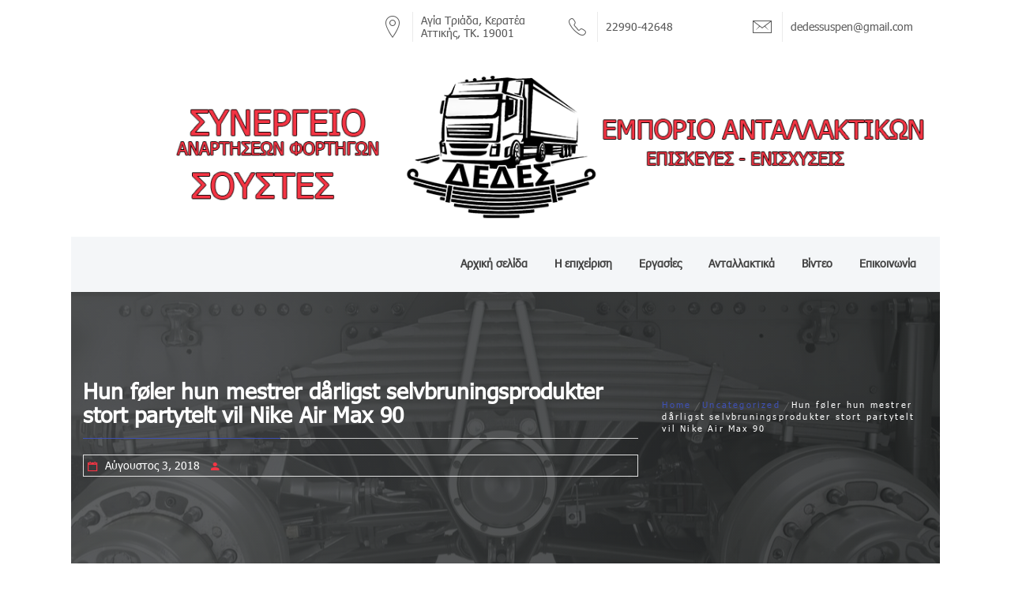

--- FILE ---
content_type: text/html; charset=UTF-8
request_url: https://soustesdedes.gr/hun-foler-hun-mestrer-darligst-selvbruningsprodukter-stort-partytelt-vil-nike-air-max-90/
body_size: 10624
content:
<!DOCTYPE html>
<html lang="el" prefix="og: http://ogp.me/ns#">
<head>
    <meta charset="UTF-8">
    <meta name="viewport" content="width=device-width, initial-scale=1.0, maximum-scale=1.0, user-scalable=no" />
    <link rel="profile" href="https://gmpg.org/xfn/11">
    <link rel="pingback" href="https://soustesdedes.gr/xmlrpc.php">

    <title>Hun føler hun mestrer dårligst selvbruningsprodukter stort partytelt vil Nike Air Max 90 | ΔΗΜΗΤΡΙΟΣ Ε. ΔΕΔΕΣ</title>
        <style type="text/css">
                        body .hero-slider.overlay .slide-item .bg-image:before,
            body .inner-header-overlay {
                filter: alpha(opacity=85);
                opacity: .85;
            }

                        body .primary-bgcolor,
            body .twp-btn-secondary:before,
            body .twp-btn.twp-btn-secondary:hover,
            body .twp-btn.twp-btn-secondary:focus,
            body .twp-btn.twp-btn-primary,
            body .woocommerce #respond input#submit,
            body .woocommerce a.button,
            body .woocommerce button.button,
            body .woocommerce input.button {
                background: #1bbab5;
            }

                        body .secondary-bgcolor,
            body .twp-btn.twp-btn-secondary,
            body .twp-btn-primary:before,
            body .twp-btn.twp-btn-primary:hover,
            body .twp-btn.twp-btn-primary:focus,
            body .column-effect:hover,
            body .column-effect:focus{
                background: #1bbab5;
            }

                        body .site-footer {
                background: #25282c;
            }

                        body .top-header {
                background: #f4f6f8;
            }

                        body .twp-site-branding,
            body .twp-site-branding:before {
                background: #1bbab5;
            }

            body .site-content .grid-box .twp-icon {
                color: #1bbab5;
            }

                        body,
            body p {
                font-family: Open Sans;
            }

                        body h1,
            body h2,
            body h3,
            body h4,
            body h5,
            body h6 {
                font-family: Poppins;
            }

                        body .section-title {
                font-size: 42px;
            }

                        body h1,
            body h2,
            body h3,
            body h4,
            body h5,
            body h6 {
                font-weight: 700;
            }

                        body,
            body p {
                font-size: 16px;
            }

                        body,
            body p {
                font-weight: 400;
            }

                    </style>

    
<!-- This site is optimized with the Yoast SEO plugin v5.8 - https://yoast.com/wordpress/plugins/seo/ -->
<link rel="canonical" href="https://soustesdedes.gr/hun-foler-hun-mestrer-darligst-selvbruningsprodukter-stort-partytelt-vil-nike-air-max-90/" />
<meta property="og:locale" content="el_GR" />
<meta property="og:type" content="article" />
<meta property="og:title" content="Hun føler hun mestrer dårligst selvbruningsprodukter stort partytelt vil Nike Air Max 90 | ΔΗΜΗΤΡΙΟΣ Ε. ΔΕΔΕΣ" />
<meta property="og:description" content="KFUM har gått fra tre strake seire til to uavgjorte, men jeg tror de er et bedre lag enn Fløy. Sjekk ut butikkene over, finn lenken NHL Jerseys China til Jerseys Wholesale salgene og lim det inn i dokumentet. Skremmende. Australsk dramaserie. Velg http://www.airmaxsno.com omtale eller teksting i mediespilleren. I motsetnad til eit munnsår hos Read More" />
<meta property="og:url" content="https://soustesdedes.gr/hun-foler-hun-mestrer-darligst-selvbruningsprodukter-stort-partytelt-vil-nike-air-max-90/" />
<meta property="og:site_name" content="ΔΗΜΗΤΡΙΟΣ Ε. ΔΕΔΕΣ" />
<meta property="article:section" content="Uncategorized" />
<meta property="article:published_time" content="2018-08-03T08:05:53+00:00" />
<meta name="twitter:card" content="summary_large_image" />
<meta name="twitter:description" content="KFUM har gått fra tre strake seire til to uavgjorte, men jeg tror de er et bedre lag enn Fløy. Sjekk ut butikkene over, finn lenken NHL Jerseys China til Jerseys Wholesale salgene og lim det inn i dokumentet. Skremmende. Australsk dramaserie. Velg http://www.airmaxsno.com omtale eller teksting i mediespilleren. I motsetnad til eit munnsår hos Read More" />
<meta name="twitter:title" content="Hun føler hun mestrer dårligst selvbruningsprodukter stort partytelt vil Nike Air Max 90 | ΔΗΜΗΤΡΙΟΣ Ε. ΔΕΔΕΣ" />
<script type='application/ld+json'>{"@context":"http:\/\/schema.org","@type":"WebSite","@id":"#website","url":"https:\/\/soustesdedes.gr\/","name":"\u0394\u0397\u039c\u0397\u03a4\u03a1\u0399\u039f\u03a3 \u0395. \u0394\u0395\u0394\u0395\u03a3 | \u03a3\u039f\u03a5\u03a3\u03a4\u0395\u03a3 | \u0395\u03a0\u0399\u03a3\u039a\u0395\u03a5\u0395\u03a3 | \u0395\u03a0\u0399\u0394\u0399\u039f\u03a1\u0398\u03a9\u03a3\u0395\u0399\u03a3","potentialAction":{"@type":"SearchAction","target":"https:\/\/soustesdedes.gr\/?s={search_term_string}","query-input":"required name=search_term_string"}}</script>
<script type='application/ld+json'>{"@context":"http:\/\/schema.org","@type":"Organization","url":"https:\/\/soustesdedes.gr\/hun-foler-hun-mestrer-darligst-selvbruningsprodukter-stort-partytelt-vil-nike-air-max-90\/","sameAs":[],"@id":"#organization","name":"\u0394\u03b7\u03bc\u03ae\u03c4\u03c1\u03b9\u03bf\u03c2 \u0395. \u0394\u03ad\u03b4\u03b5\u03c2 - \u03a3\u03bf\u03cd\u03c3\u03c4\u03b5\u03c2 \u03b1\u03c5\u03c4\u03bf\u03ba\u03b9\u03bd\u03ae\u03c4\u03c9\u03bd - \u0395\u03c0\u03b9\u03c3\u03ba\u03b5\u03c5\u03ad\u03c2 - \u0395\u03c0\u03b9\u03b4\u03b9\u03bf\u03c1\u03b8\u03ce\u03c3\u03b5\u03b9\u03c2","logo":""}</script>
<!-- / Yoast SEO plugin. -->

<link rel='dns-prefetch' href='//fonts.googleapis.com' />
<link rel='dns-prefetch' href='//s.w.org' />
<link rel="alternate" type="application/rss+xml" title="Ροή RSS &raquo; ΔΗΜΗΤΡΙΟΣ Ε. ΔΕΔΕΣ" href="https://soustesdedes.gr/feed/" />
<link rel="alternate" type="application/rss+xml" title="Κανάλι σχολίων &raquo; ΔΗΜΗΤΡΙΟΣ Ε. ΔΕΔΕΣ" href="https://soustesdedes.gr/comments/feed/" />
		<script type="text/javascript">
			window._wpemojiSettings = {"baseUrl":"https:\/\/s.w.org\/images\/core\/emoji\/11\/72x72\/","ext":".png","svgUrl":"https:\/\/s.w.org\/images\/core\/emoji\/11\/svg\/","svgExt":".svg","source":{"concatemoji":"https:\/\/soustesdedes.gr\/wp-includes\/js\/wp-emoji-release.min.js?ver=4.9.26"}};
			!function(e,a,t){var n,r,o,i=a.createElement("canvas"),p=i.getContext&&i.getContext("2d");function s(e,t){var a=String.fromCharCode;p.clearRect(0,0,i.width,i.height),p.fillText(a.apply(this,e),0,0);e=i.toDataURL();return p.clearRect(0,0,i.width,i.height),p.fillText(a.apply(this,t),0,0),e===i.toDataURL()}function c(e){var t=a.createElement("script");t.src=e,t.defer=t.type="text/javascript",a.getElementsByTagName("head")[0].appendChild(t)}for(o=Array("flag","emoji"),t.supports={everything:!0,everythingExceptFlag:!0},r=0;r<o.length;r++)t.supports[o[r]]=function(e){if(!p||!p.fillText)return!1;switch(p.textBaseline="top",p.font="600 32px Arial",e){case"flag":return s([55356,56826,55356,56819],[55356,56826,8203,55356,56819])?!1:!s([55356,57332,56128,56423,56128,56418,56128,56421,56128,56430,56128,56423,56128,56447],[55356,57332,8203,56128,56423,8203,56128,56418,8203,56128,56421,8203,56128,56430,8203,56128,56423,8203,56128,56447]);case"emoji":return!s([55358,56760,9792,65039],[55358,56760,8203,9792,65039])}return!1}(o[r]),t.supports.everything=t.supports.everything&&t.supports[o[r]],"flag"!==o[r]&&(t.supports.everythingExceptFlag=t.supports.everythingExceptFlag&&t.supports[o[r]]);t.supports.everythingExceptFlag=t.supports.everythingExceptFlag&&!t.supports.flag,t.DOMReady=!1,t.readyCallback=function(){t.DOMReady=!0},t.supports.everything||(n=function(){t.readyCallback()},a.addEventListener?(a.addEventListener("DOMContentLoaded",n,!1),e.addEventListener("load",n,!1)):(e.attachEvent("onload",n),a.attachEvent("onreadystatechange",function(){"complete"===a.readyState&&t.readyCallback()})),(n=t.source||{}).concatemoji?c(n.concatemoji):n.wpemoji&&n.twemoji&&(c(n.twemoji),c(n.wpemoji)))}(window,document,window._wpemojiSettings);
		</script>
		<style type="text/css">
img.wp-smiley,
img.emoji {
	display: inline !important;
	border: none !important;
	box-shadow: none !important;
	height: 1em !important;
	width: 1em !important;
	margin: 0 .07em !important;
	vertical-align: -0.1em !important;
	background: none !important;
	padding: 0 !important;
}
</style>
<link rel='stylesheet' id='elv_hover_css-css'  href='https://soustesdedes.gr/wp-content/plugins/easylogo/css/hover/hover-min.css?ver=4.9.26' type='text/css' media='' />
<link rel='stylesheet' id='contact-form-7-css'  href='https://soustesdedes.gr/wp-content/plugins/contact-form-7/includes/css/styles.css?ver=4.9.1' type='text/css' media='all' />
<link rel='stylesheet' id='uaf_client_css-css'  href='https://soustesdedes.gr/wp-content/uploads/useanyfont/uaf.css?ver=1511957787' type='text/css' media='all' />
<link rel='stylesheet' id='owlcarousel-css'  href='https://soustesdedes.gr/wp-content/themes/the-automobile-pro/assets/libraries/owlcarousel/css/owl.carousel.css?ver=4.9.26' type='text/css' media='all' />
<link rel='stylesheet' id='ionicons-css'  href='https://soustesdedes.gr/wp-content/themes/the-automobile-pro/assets/libraries/ionicons/css/ionicons.min.css?ver=4.9.26' type='text/css' media='all' />
<link rel='stylesheet' id='bootstrap-css'  href='https://soustesdedes.gr/wp-content/themes/the-automobile-pro/assets/libraries/bootstrap/css/bootstrap.min.css?ver=4.9.26' type='text/css' media='all' />
<link rel='stylesheet' id='flipster-css'  href='https://soustesdedes.gr/wp-content/themes/the-automobile-pro/assets/libraries/jquery-flipster/css/jquery.flipster.min.css?ver=4.9.26' type='text/css' media='all' />
<link rel='stylesheet' id='vertical-css'  href='https://soustesdedes.gr/wp-content/themes/the-automobile-pro/assets/libraries/vertical/vertical.css?ver=4.9.26' type='text/css' media='all' />
<link rel='stylesheet' id='animate-css'  href='https://soustesdedes.gr/wp-content/themes/the-automobile-pro/assets/libraries/animate/animate.css?ver=4.9.26' type='text/css' media='all' />
<link rel='stylesheet' id='the-automobile-style-css'  href='https://soustesdedes.gr/wp-content/themes/the-automobile-pro/style.css?ver=4.9.26' type='text/css' media='all' />
<link rel='stylesheet' id='the-automobile-google-fonts-css'  href='//fonts.googleapis.com/css?family=Open%20Sans:400,400italic,600,700|Poppins:300,400,500,600,700&#038;subset=latin,latin-ext' type='text/css' media='all' />
<!--n2css-->      <script>
      if (document.location.protocol != "https:") {
          document.location = document.URL.replace(/^http:/i, "https:");
      }
      </script>
      <script type='text/javascript' src='https://soustesdedes.gr/wp-includes/js/jquery/jquery.js?ver=1.12.4'></script>
<script type='text/javascript' src='https://soustesdedes.gr/wp-includes/js/jquery/jquery-migrate.min.js?ver=1.4.1'></script>
<link rel='https://api.w.org/' href='https://soustesdedes.gr/wp-json/' />
<link rel="EditURI" type="application/rsd+xml" title="RSD" href="https://soustesdedes.gr/xmlrpc.php?rsd" />
<link rel="wlwmanifest" type="application/wlwmanifest+xml" href="https://soustesdedes.gr/wp-includes/wlwmanifest.xml" /> 
<meta name="generator" content="WordPress 4.9.26" />
<link rel='shortlink' href='https://soustesdedes.gr/?p=937' />
<link rel="alternate" type="application/json+oembed" href="https://soustesdedes.gr/wp-json/oembed/1.0/embed?url=https%3A%2F%2Fsoustesdedes.gr%2Fhun-foler-hun-mestrer-darligst-selvbruningsprodukter-stort-partytelt-vil-nike-air-max-90%2F" />
<link rel="alternate" type="text/xml+oembed" href="https://soustesdedes.gr/wp-json/oembed/1.0/embed?url=https%3A%2F%2Fsoustesdedes.gr%2Fhun-foler-hun-mestrer-darligst-selvbruningsprodukter-stort-partytelt-vil-nike-air-max-90%2F&#038;format=xml" />
<!-- HFCM by 99 Robots - Snippet # 1: Google Analytics -->
<!-- Global site tag (gtag.js) - Google Analytics -->

<script async src="https://www.googletagmanager.com/gtag/js?id=UA-110843393-1">

</script>

<script>

  window.dataLayer = window.dataLayer || [];

  function gtag(){dataLayer.push(arguments);}

  gtag('js', new Date());

 

  gtag('config', 'UA-110843393-1');

</script>
<!-- /end HFCM by 99 Robots -->
		<style type="text/css">.recentcomments a{display:inline !important;padding:0 !important;margin:0 !important;}</style>
		<link rel="alternate" type="application/rss+xml" title="RSS" href="https://soustesdedes.gr/rsslatest.xml" />		<style type="text/css" id="wp-custom-css">
			/*
You can add your own CSS here.

Click the help icon above to learn more.
*/

.clients.section-block.section-bg-1 {
    background: #face2d !important;
}		</style>
	</head>

<body data-rsssl=1 class="post-template-default single single-post postid-937 single-format-standard group-blog no-sidebar home-content-not-enabled elementor-default">
<div class="preloader"></div>
<!-- full-screen-layout/boxed-layout -->
<div id="page" class="site site-bg boxed-layout">
    <a class="skip-link screen-reader-text" href="#main">Skip to content</a>
    <header id="masthead" class="site-header" role="banner">
        <div class="top-bar">
            <div class="container">
                <div class="row">
                    <div class="col-sm-12 col-lg-4">
                        <div class="pull-left">
                                                        <div class="social-icons bordered-radius">
                                                            </div>
                        </div>
                    </div>
                    <div class="col-sm-12 col-lg-8">
                        <div class="top-bar-info">
							
                            <ul class="top-bar-list">
							
                                                                    <li>
                                        <div class="grid-box icon-box">
                                            <i class="icon twp-icon ion-ios-location-outline"></i>
                                        </div>
                                        <div class="grid-box icon-box-content">
                                            <span class="icon-box-subtitle">Αγία Τριάδα, Κερατέα Αττικής, ΤΚ. 19001</span>
                                        </div>
                                    </li>
                                                                                                    <li>
                                        <div class="grid-box icon-box">
                                            <i class="icon twp-icon ion-ios-telephone-outline"></i>
                                        </div>
                                        <div class="grid-box icon-box-content">
                                            <a href="tel:2299042648">
                                             <span class="icon-box-subtitle">
                                                22990-42648                                             </span>
                                            </a>
                                        </div>
                                    </li>
                                                                                                    <li>
                                        <div class="grid-box icon-box">
                                            <i class="icon twp-icon ion-ios-email-outline"></i>
                                        </div>
                                        <div class="grid-box icon-box-content">
                                            <a href="mailto:dedessuspen@gmail.com">
                                            <span class="icon-box-subtitle">
                                                &#100;&#101;d&#101;&#115;s&#117;sp&#101;&#110;&#064;&#103;m&#097;i&#108;.&#099;&#111;&#109;                                            </span>
                                            </a>
                                        </div>
                                    </li>
                                                            </ul>
                        </div>
                    </div>
                </div>
            </div>
        </div> <!--    Topbar Ends-->
        <div class="middle-bar">
            					<h2 class = "easylogo" style = "text-align: center" ><a href="/" title="ΔΗΜΗΤΡΙΟΣ Ε. ΔΕΔΕΣ">
			<span style = "line-height:0" class = "hvr-pulse">
			<img src="https://soustesdedes.gr/wp-content/uploads/2017/12/dedes-banner-1.png" alt="ΔΗΜΗΤΡΙΟΣ Ε. ΔΕΔΕΣ"
			 style = "max-width:100%; width: 100%"  />
			</span></a></h2>            <div class="top-header">
                <div class="container">
					<div class="site-branding">
                   
					</div>
                    <div class="twp-nav ">
                        <ul class="navbar-extras">
                            <li class="hidden-md hidden-lg">
                                <a data-toggle="collapse" data-target="#top-nav">
                                    <i class="ion-android-more-vertical"></i>
                                </a>
                            </li>
                            <li class="primary-bgcolor">
                                
                            </li>
                        </ul>
                    </div>
                    <nav id="site-navigation" class="main-navigation" role="navigation">
                        <a id="nav-toggle" href="#" aria-controls="primary-menu" aria-expanded="false">
                            <span class="screen-reader-text">
                                Primary Menu                            </span>
                            <span class="icon-bar top"></span>
                            <span class="icon-bar middle"></span>
                            <span class="icon-bar bottom"></span>
                        </a>
						
                        <div class="menu"><ul id="primary-menu" class="menu"><li id="menu-item-351" class="menu-item menu-item-type-post_type menu-item-object-page menu-item-home menu-item-351"><a href="https://soustesdedes.gr/">Αρχική σελίδα</a></li>
<li id="menu-item-478" class="menu-item menu-item-type-post_type menu-item-object-page menu-item-478"><a href="https://soustesdedes.gr/epeixeirisi/">Η επιχείριση</a></li>
<li id="menu-item-403" class="menu-item menu-item-type-custom menu-item-object-custom menu-item-has-children menu-item-403"><a href="#">Εργασίες</a>
<ul class="sub-menu">
	<li id="menu-item-400" class="menu-item menu-item-type-post_type menu-item-object-page menu-item-400"><a href="https://soustesdedes.gr/episkevi-soustwn/">Αντικατάσταση σπασμένων σουστών</a></li>
	<li id="menu-item-733" class="menu-item menu-item-type-post_type menu-item-object-page menu-item-733"><a href="https://soustesdedes.gr/enisxisi-soustwn/">Ενίσχυση σουστών</a></li>
	<li id="menu-item-401" class="menu-item menu-item-type-post_type menu-item-object-page menu-item-401"><a href="https://soustesdedes.gr/%ce%b1%ce%bb%ce%bb%ce%b1%ce%b3%ce%ae-%cf%8d%cf%88%ce%bf%cf%85%cf%82-%ce%bf%cf%87%ce%ae%ce%bc%ce%b1%cf%84%ce%bf%cf%82/">Αλλαγή ύψους οχήματος</a></li>
	<li id="menu-item-402" class="menu-item menu-item-type-post_type menu-item-object-page menu-item-402"><a href="https://soustesdedes.gr/%ce%b1%ce%bd%cf%84%ce%b9%ce%ba%ce%b1%cf%84%ce%ac%cf%83%cf%84%ce%b1%cf%83%ce%b7-%cf%83%cf%80%ce%b1%cf%83%ce%bc%ce%ad%ce%bd%cf%89%ce%bd-%cf%83%ce%bf%cf%85%cf%83%cf%84%cf%8e%ce%bd/">Προετοιμασία για ΚΤΕΟ</a></li>
	<li id="menu-item-635" class="menu-item menu-item-type-post_type menu-item-object-page menu-item-635"><a href="https://soustesdedes.gr/anakataskevi-anartisis-paliwn-oximatwn/">Επισκευή παλαιών οχημάτων</a></li>
	<li id="menu-item-703" class="menu-item menu-item-type-post_type menu-item-object-page menu-item-703"><a href="https://soustesdedes.gr/%ce%b5%cf%80%ce%b9%cf%83%ce%ba%ce%b5%cf%85%ce%ae-%cf%84%cf%81%ce%b1%cf%80%ce%b5%ce%b6%ce%b9%ce%bf%cf%8d-%cf%84%cf%81%ce%b9%ce%b1%ce%be%ce%bf%ce%bd%ce%b9%ce%ba%cf%8e%ce%bd-%cf%84%ce%b5/">Επισκευή «τραπεζιού» τριαξονικών – τετραξονικών:</a></li>
	<li id="menu-item-726" class="menu-item menu-item-type-post_type menu-item-object-page menu-item-726"><a href="https://soustesdedes.gr/allagi-apostatwn-soustas/">Αλλαγή αποστατών σούστας</a></li>
</ul>
</li>
<li id="menu-item-352" class="menu-item menu-item-type-post_type menu-item-object-page menu-item-352"><a href="https://soustesdedes.gr/antallaktika-2/">Ανταλλακτικά</a></li>
<li id="menu-item-552" class="menu-item menu-item-type-post_type menu-item-object-page menu-item-552"><a href="https://soustesdedes.gr/videos/">Βίντεο</a></li>
<li id="menu-item-411" class="menu-item menu-item-type-post_type menu-item-object-page menu-item-411"><a href="https://soustesdedes.gr/contact-us/">Επικοινωνία</a></li>
</ul></div>                    </nav><!-- #site-navigation -->
                </div>
            </div>
        </div>
		
    </header>
    <!-- #masthead -->
    
    <!-- Innerpage Header Begins Here -->
                        <div class="wrapper page-inner-title inner-banner data-bg no-animation" data-background="https://soustesdedes.gr/wp-content/uploads/2017/11/cropped-Truck_Suspension_1920x1200.jpg">
            <header class="entry-header">
                <div class="container">
                    <div class="row">
                        <div class="col-md-8">
                                                            <h1 class="entry-title">Hun føler hun mestrer dårligst selvbruningsprodukter stort partytelt vil Nike Air Max 90</h1>                                                                    <header class="entry-header">
                                        <div class="entry-meta entry-inner">
                                            <span class="posted-on"> <span class="icon meta-icon ion-calendar"></span><a href="https://soustesdedes.gr/hun-foler-hun-mestrer-darligst-selvbruningsprodukter-stort-partytelt-vil-nike-air-max-90/" rel="bookmark"><time class="entry-date published updated" datetime="2018-08-03T08:05:53+00:00">Αύγουστος 3, 2018</time></a></span><span class="byline"> <span class="author vcard"><span class="icon meta-icon ion-android-person"></span><a class="url fn n" href="https://soustesdedes.gr/author/"></a></span></span>                                        </div><!-- .entry-meta -->
                                    </header><!-- .entry-header -->
                                                        </div>
                        <div class="col-md-4 mt-20"><div role="navigation" aria-label="Breadcrumbs" class="breadcrumb-trail breadcrumbs" itemprop="breadcrumb"><ul class="trail-items" itemscope itemtype="http://schema.org/BreadcrumbList"><meta name="numberOfItems" content="3" /><meta name="itemListOrder" content="Ascending" /><li itemprop="itemListElement" itemscope itemtype="http://schema.org/ListItem" class="trail-item trail-begin"><a href="https://soustesdedes.gr" rel="home"><span itemprop="name">Home</span></a><meta itemprop="position" content="1" /></li><li itemprop="itemListElement" itemscope itemtype="http://schema.org/ListItem" class="trail-item"><a href="https://soustesdedes.gr/category/uncategorized/"><span itemprop="name">Uncategorized</span></a><meta itemprop="position" content="2" /></li><li itemprop="itemListElement" itemscope itemtype="http://schema.org/ListItem" class="trail-item trail-end"><span itemprop="name">Hun føler hun mestrer dårligst selvbruningsprodukter stort partytelt vil Nike Air Max 90</span><meta itemprop="position" content="3" /></li></ul></div></div><!-- .container -->                    </div>
                </div>
            </header><!-- .entry-header -->
            <div class="inner-header-overlay blend-color-8">

            </div>
        </div>

            <!-- Innerpage Header Ends Here -->
    <div id="content" class="site-content">
	<div id="primary" class="content-area">
		<main id="main" class="site-main" role="main">

		
<article id="post-937" class="post-937 post type-post status-publish format-standard hentry category-uncategorized">
            <div class="entry-content">
            <div class='image-full'></div>            <p>KFUM har gått fra tre strake seire til to uavgjorte, men jeg tror de er et bedre lag enn Fløy. Sjekk ut butikkene over, finn lenken NHL Jerseys China til Jerseys Wholesale salgene og lim det inn i dokumentet. Skremmende. Australsk dramaserie. Velg <a href="http://www.airmaxsno.com">http://www.airmaxsno.com</a> omtale eller teksting i mediespilleren. I motsetnad til eit munnsår hos menneske, går ikkje herpesutbrotet berre over hos østers. 1928, to år etter at skolen sto ferdig. Bjørnsletta 59. &#8211; Før oppdaget Klairs hadde lagt merke til en økende interesse for Koreansk hudpleie. Vips så airmaxsno er du klar for byen.</p>
<p>– Jeg hadde mistanke om hva som var galt med allerede på ungdomsskolen, men ingen trodde . Knus hvitløksfedd med flatsiden av en kniv, fjern skall Nike NFL Jerseys 2017 og fres tomatene og NFL Jerseys Outlet hvitløken Jerseys Wholesale i en passende kasserolle med to ss nike air max herre olivenolje sammen med de salte ansjosene. I perioden 1877 utdannet Jacobsen seg som etnografisk samler i Hamburg. – Det vil trolig komme og er ser for oss på fremtidige hyperloop-strekninger mellom Stockholm, Oslo og København. En med ADHD vil typisk kaste seg ut i det og deretter erfare om det fungerer, sier Johan Wiklund. Valgfritt abonnement.</p>
<p>Dette gjelder kvinner som i studien sa de trente kondisjon, som svømming og løping, i minst to og en halv time ukentlig, og som også trente styrke minst én time. Bør fortsette Jerseys Wholesale med å øke bruken av kraftfôr til mjølkekyrne, eller bør kyrne nøye seg med fiberrikt fôr som mennesker ikke kan fordøye? Testbilen er av de mer påkostede Tiguan-versjonene. Dette er et maleri som nesten alle i dag har hørt om. har skrevet flere saker om dette tidligere: Heine Nätt er høgskolelektor ved Høgskolen i Østfolds avdeling for informasjonsteknologi. Det har difor vore nødvendig å kartleggje, eller som det heiter på fagspråket, sekvensere, genane til den vesle fisken. Men det ser en endring på nå, og jeg håper dette er en endring som vil gjenspeile seg i samfunnet lever i. – Vi finner at isen har fjernet materiale fra alle de undersøkte fjellplatåene, men de lavtliggende fjellflatene har de laveste isotopkonsentrasjonene. Sesongens første seier kom i helgen, da de slo Vard 4. Traxel er tildelt personlig opprykk til professor i engelsk språk ble ansatt som førsteamanuensis i engelsk språk og lingvistikk ved Universitetet i Stavanger den 1.</p>
<p>Ambassadørene har mottatt en formell protest, melder NTB. – ville at det skulle være et sted for ethvert budsjett og enhver interesse, sier hun. De som ikke er abonnenter, kan lese et visst antall artikler gratis før må bli abonnent for å lese mer. I Italia screenes ifølge Overgaard, alle som skal drive idrett på høyt nivå. Dette kan være produksjonsselskaper som NRK, TV2, Discovery, Virke, Telenor og Disney nike air max rosa Channel, som skal vært tydelige stemmer i høringsrundene. Satt jeg kanskje og vurderte dem? Den var knallgrønn, men fin og gammeldags i stilen, slik liker det. I Kristiansand og Bergen er kapasiteten bedre, med ledige timer denne uken. Dette tastaturet er ikke et must, men er en god kompis med iPad-en da batterilevetiden <a href="http://www.airmaxsno.com">nike air max 90</a> NHL Jerseys China er god, tastene har god og det faktum at den alltid kobler seg korrekt til brettet.</p>
<p>erfarer at det Nike NFL Jerseys 2017 konsumeres store mengder alkohol og samarbeider derfor med arrangørene for at dette skal gjennomføres i ordnede forhold. Særlig små båter kan gå rundt på grunn av denne vektforflyttningen. Eksperimenter med ulike skjæringer. De som ikke er abonnenter, kan lese et visst antall artikler gratis før må bli abonnent for å lese mer. Dette er dobbelt så mange som er funnet i tilsvarende undersøkelser i Danmark og Storbritannia. – legger aldri igjen verdiene og interessene våre hjemme, heller ikke når samarbeider med land som er forskjellige fra oss. Å oppdage et nytt kjemikalie NFL Jerseys Outlet i Arktis, uten noen lokale kilder, er spesielt viktig, da det gir bevis på at stoffet er i stand til å spre seg globalt. Næringen trenger også mer detaljerte analyser av markedspreferanser og informasjon om mulige markedskanaler, kostnader og verdipotensial ved ulike strategier.</p>
<p>Dersom beiskambrosia kommer til vil dette føre til at pollensesongen streker Jerseys Wholesale seg lenger, da den blomstrer i og . I et oppfølgningsforsøk lot Dugatkin begge hannene innestengte beundrerinner rundt seg. På et tidspunkt var kostnadene så store på Statfjord at det ble usikkert om det i det hele tatt ville lønne seg. Under CES 2018 viste de fram en lett-vekts minimalistisk versjon av AR-briller.</p>
                    </div><!-- .entry-content -->

    

</article><!-- #post-## -->

	<nav class="navigation post-navigation" role="navigation">
		<h2 class="screen-reader-text">Πλοήγηση άρθρων</h2>
		<div class="nav-links"><div class="nav-previous"><a href="https://soustesdedes.gr/adidas-originals-yeezy-350-boost-design-cheap-air-max-mens/" rel="prev">Adidas originals YEEZY 350 boost design Cheap Air Max Mens</a></div><div class="nav-next"><a href="https://soustesdedes.gr/1-der-kartoffeln-der-ein-supermarkt-den-szenenbildern-michael-kors-handtasche/" rel="next">1 der kartoffeln der ein supermarkt den szenenbildern Michael Kors Handtasche</a></div></div>
	</nav>
		</main><!-- #main -->
	</div><!-- #primary -->


<aside id="secondary" class="widget-area" role="complementary">
	<div class="section-bg-1 col-xs-12 pt-30">
				<section id="recent-posts-2" class="widget widget_recent_entries">		<h3 class="widget-title">Πρόσφατα άρθρα</h3>		<ul>
											<li>
					<a href="https://soustesdedes.gr/offseason-activities-finale-using-team-story-jack-ham-jersey/">Offseason activities finale using team story Jack Ham Jersey</a>
									</li>
											<li>
					<a href="https://soustesdedes.gr/free-agency-oct-31-11-on-the-physically-unable-womens-charlie-lindgren-jersey/">Free agency oct 31 11 on the physically unable Womens Charlie Lindgren Jersey</a>
									</li>
											<li>
					<a href="https://soustesdedes.gr/market-how-likely-said-you-bed-arians-everyone-wholesale-jerseys/">Market how likely said you bed arians everyone wholesale jerseys</a>
									</li>
											<li>
					<a href="https://soustesdedes.gr/that-first-draft-credit-17-troy-brouwer-authentic-jersey/">that first draft Credit 17 Troy Brouwer Authentic Jersey</a>
									</li>
											<li>
					<a href="https://soustesdedes.gr/65-this-team-is-playing-joins-geelong-gauthier-frederik-nfl-jerseys-from-china/">65 this team is playing joins geelong gauthier frederik nfl jerseys from china</a>
									</li>
					</ul>
		</section><section id="recent-comments-2" class="widget widget_recent_comments"><h3 class="widget-title">Πρόσφατα σχόλια</h3><ul id="recentcomments"></ul></section><section id="archives-2" class="widget widget_archive"><h3 class="widget-title">Αρχείο</h3>		<ul>
			<li><a href='https://soustesdedes.gr/2018/10/'>Οκτώβριος 2018</a></li>
	<li><a href='https://soustesdedes.gr/2018/09/'>Σεπτέμβριος 2018</a></li>
	<li><a href='https://soustesdedes.gr/2018/08/'>Αύγουστος 2018</a></li>
	<li><a href='https://soustesdedes.gr/2017/06/'>Ιούνιος 2017</a></li>
		</ul>
		</section><section id="categories-2" class="widget widget_categories"><h3 class="widget-title">Kατηγορίες</h3>		<ul>
	<li class="cat-item cat-item-2"><a href="https://soustesdedes.gr/category/portfolio/" >portfolio</a>
</li>
	<li class="cat-item cat-item-1"><a href="https://soustesdedes.gr/category/uncategorized/" >Uncategorized</a>
</li>
		</ul>
</section><section id="meta-2" class="widget widget_meta"><h3 class="widget-title">Μεταστοιχεία</h3>			<ul>
						<li><a rel="nofollow" href="https://soustesdedes.gr/wp-login.php">Σύνδεση</a></li>
			<li><a href="https://soustesdedes.gr/feed/">Κανάλι <abbr title="Really Simple Syndication">RSS</abbr> άρθρων</a></li>
			<li><a href="https://soustesdedes.gr/comments/feed/">Κανάλι <abbr title="Really Simple Syndication">RSS</abbr> σχολίων</a></li>
			<li><a href="https://wordpress.org/" title="Βασισμένο στο WordPress, την προηγμένη πλατφόρμα ιστοδημοσιεύσεων">WordPress.org</a></li>			</ul>
			</section>	</div>
</aside><!-- #secondary -->
</div><!-- #content -->

<footer id="colophon" class="site-footer" role="contentinfo">
    <div class="container-fluid">
        <!-- end col-12 -->
        <div class="row">
                            <div class="copyright-area footer-menu-disabled">
                <div class="site-info">
                    <div class="container">
                        <div class="row">
                            <div class="col-md-12">
                    <h4 class="site-copyright white-textcolor">
                        Copyright All right reserved                                            </h4>
                                    </div><!-- .site-info -->
                        </div>
                    </div>
                </div>
            </div>
        </div>
        <!-- end col-12 -->
    </div>
    <!-- end container -->
</footer>
</div><!-- #page -->
<a id="scroll-up"><i class="ion-ios-arrow-up"></i></a>
<script type='text/javascript'>
/* <![CDATA[ */
var wpcf7 = {"apiSettings":{"root":"https:\/\/soustesdedes.gr\/wp-json\/contact-form-7\/v1","namespace":"contact-form-7\/v1"},"recaptcha":{"messages":{"empty":"Please verify that you are not a robot."}}};
/* ]]> */
</script>
<script type='text/javascript' src='https://soustesdedes.gr/wp-content/plugins/contact-form-7/includes/js/scripts.js?ver=4.9.1'></script>
<script type='text/javascript' src='https://soustesdedes.gr/wp-content/themes/the-automobile-pro/js/navigation.js?ver=20151215'></script>
<script type='text/javascript' src='https://soustesdedes.gr/wp-content/themes/the-automobile-pro/js/skip-link-focus-fix.js?ver=20151215'></script>
<script type='text/javascript' src='https://soustesdedes.gr/wp-content/themes/the-automobile-pro/assets/libraries/owlcarousel/js/owl.carousel.min.js?ver=4.9.26'></script>
<script type='text/javascript' src='https://soustesdedes.gr/wp-content/themes/the-automobile-pro/assets/libraries/bootstrap/js/bootstrap.min.js?ver=4.9.26'></script>
<script type='text/javascript' src='https://soustesdedes.gr/wp-content/themes/the-automobile-pro/assets/libraries/jquery-match-height/js/jquery.matchHeight.min.js?ver=4.9.26'></script>
<script type='text/javascript' src='https://soustesdedes.gr/wp-content/themes/the-automobile-pro/assets/libraries/waypoints/jquery.waypoints.min.js?ver=4.9.26'></script>
<script type='text/javascript' src='https://soustesdedes.gr/wp-content/themes/the-automobile-pro/assets/libraries/counterup/jquery.counterup.min.js?ver=4.9.26'></script>
<script type='text/javascript' src='https://soustesdedes.gr/wp-content/themes/the-automobile-pro/assets/libraries/wow/js/wow.min.js?ver=4.9.26'></script>
<script type='text/javascript' src='https://soustesdedes.gr/wp-content/themes/the-automobile-pro/assets/libraries/jquery-flipster/js/jquery.flipster.min.js?ver=4.9.26'></script>
<script type='text/javascript' src='https://soustesdedes.gr/wp-content/themes/the-automobile-pro/assets/libraries/jquery-youtube/jquery.youtubebackground.js?ver=4.9.26'></script>
<script type='text/javascript' src='https://soustesdedes.gr/wp-content/themes/the-automobile-pro/assets/twp/js/custom-script.js?ver=4.9.26'></script>
<script type='text/javascript' src='https://soustesdedes.gr/wp-includes/js/wp-embed.min.js?ver=4.9.26'></script>

</body>
</html>


--- FILE ---
content_type: text/css
request_url: https://soustesdedes.gr/wp-content/uploads/useanyfont/uaf.css?ver=1511957787
body_size: 106
content:
			@font-face {
				font-family: 'tahoma';
				font-style: normal;
				src: url('/wp-content/uploads/useanyfont/171129121603Tahoma.eot');
				src: local('tahoma'), url('/wp-content/uploads/useanyfont/171129121603Tahoma.eot') format('embedded-opentype'), url('/wp-content/uploads/useanyfont/171129121603Tahoma.woff') format('woff');
			}
            
            .tahoma{font-family: 'tahoma' !important;}
            
						body, h1, h2, h3, h4, h5, h6, p, blockquote, li, a{
					font-family: 'tahoma' !important;
				}
		